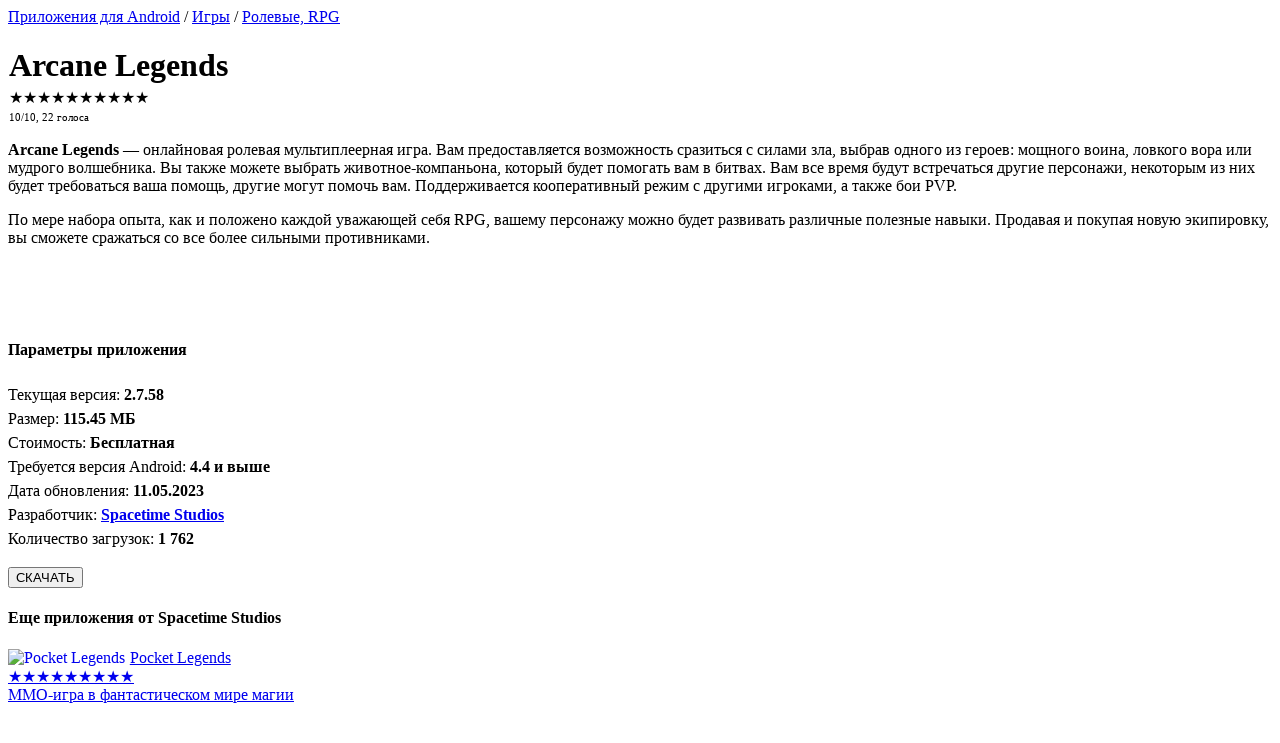

--- FILE ---
content_type: text/html; charset=UTF-8
request_url: https://www.proandroid.net/software-2862-arcane-legends.html
body_size: 8129
content:
<!DOCTYPE html>
<html lang="ru">
<head>
	<meta charset="UTF-8">
	<meta name="viewport" content="width=device-width, initial-scale=1.0">
	<title>Arcane Legends - Битвы в сказочной онлайновой стране</title>
	<meta name="description" content="Онлайновая ролевая мультиплеерная игра. Вам предоставляется возможность сразиться с силами зла, выбрав одного из героев: мощного воина, ловкого вора или мудрого волшебника. Вы также можете выбрать животное-компаньона, который будет помогать вам в битвах">
	<meta name="keywords" content="скачать Arcane Legends 2.7.58, Ролевые, RPG">
	<meta name="theme-color" content="#1E88E5">
	<link rel="apple-touch-icon" sizes="180x180" href="/apple-touch-icon.png?v=yyLkNyXK6x">
	<link rel="icon" type="image/png" sizes="32x32" href="/favicon-32x32.png?v=yyLkNyXK6x">
	<link rel="icon" type="image/png" sizes="16x16" href="/favicon-16x16.png?v=yyLkNyXK6x">
	<link rel="manifest" href="/site.webmanifest?v=yyLkNyXK6x">
	<link rel="mask-icon" href="/safari-pinned-tab.svg?v=yyLkNyXK6x" color="#5bbad5">
	<link rel="shortcut icon" href="/favicon.ico?v=yyLkNyXK6x">
	<meta name="apple-mobile-web-app-title" content="ProAndroid.net">
	<meta name="application-name" content="ProAndroid.net">
	<meta name="msapplication-TileColor" content="#2d89ef">
	<link href="/css/main.min.css?v=2.4" rel="stylesheet">
	<meta name="robots" content="index, follow">
		<!--[if lt IE 9]>
		<script src="https://cdnjs.cloudflare.com/ajax/libs/html5shiv/3.7.3/html5shiv.js"></script>
		<script src="https://cdnjs.cloudflare.com/ajax/libs/respond.js/1.4.2/respond.min.js"></script>
	<![endif]-->
	
	<script>
	let softId = 2862,
		resp_shown = 3,
		resp_total = 3;
	let rated = false, 
		averageRating = 10,
		soft_id = 2862;
	</script>
	<meta property="fb:pages" content="145907875473809">
	<meta property="fb:app_id" content="713757445430617">
	<meta property="og:type" content="article">
	<meta property="og:url" content="https://www.proandroid.net/software-2862-arcane-legends.html">
	<meta property="og:site_name" content="ProAndroid.net">
	<meta property="og:image" content="https://www.proandroid.net/scr/2862/icons/icon_src.png">
	<meta property="og:title" content="Arcane Legends">
	<meta property="og:description" content="Онлайновая ролевая мультиплеерная игра. Вам предоставляется возможность сразиться с силами зла, выбрав одного из героев: мощного воина, ловкого вора или мудрого волшебника. Вы также можете выбрать животное-компаньона, который будет помогать вам в битвах"> 
	<meta property="og:locale" content="ru_RU"> 
	<meta property="og:type:article:section" content="Игры / Ролевые, RPG">
	<meta name="twitter:card" content="summary">
	<meta name="twitter:site" content="@proandroidnet">
	<meta name="twitter:description" content="Онлайновая ролевая мультиплеерная игра. Вам предоставляется возможность сразиться с силами зла, выбрав одного из героев: мощного воина, ловкого вора или мудрого волшебника. Вы также можете выбрать животное-компаньона, который будет помогать вам в битвах">
	<meta name="twitter:title" content="Arcane Legends">
	<meta name="twitter:image" content="https://www.proandroid.net/scr/2862/icons/icon_src.png">
	<link rel="canonical" href="https://www.proandroid.net/software-2862-arcane-legends.html"></head>
<body>
	<div id="my-wrapper">
		<div class="header" id="header">
			<a href="#menu" id="menu-trigger"><span></span><span></span><span></span></a>
			<span id="menu-logo-mob"><span></span></span>
		</div>
		<div id="container"><div id="main_content"><div itemscope itemtype="https://schema.org/MobileApplication">
	<link itemprop="url" href="https://www.proandroid.net/software-2862-arcane-legends.html" />
	<div id="breadcrumbs" itemscope itemtype="https://schema.org/BreadcrumbList">
	<span itemprop="itemListElement" itemscope itemtype="https://schema.org/ListItem"><a href="https://www.proandroid.net/" itemprop="item"><span itemprop="name">Приложения для Android</span></a><meta itemprop="position" content="1" /></span> / 
	<span itemprop="itemListElement" itemscope itemtype="https://schema.org/ListItem"><a href="https://www.proandroid.net/category-1-1.html" itemprop="item"><span itemprop="name">Игры</span></a><meta itemprop="position" content="2" /></span> / 
	<span itemprop="itemListElement" itemscope itemtype="https://schema.org/ListItem"><a href="https://www.proandroid.net/category-97-1.html" itemprop="item"><span itemprop="name">Ролевые, RPG</span></a><meta itemprop="position" content="3" /></span></div>		<div style="display: flex">
			<div id="app-icon-wrapper">
		<span itemprop="image" itemscope itemtype="https://schema.org/ImageObject">
			<img src="/img/_n.gif" data-src="/scr/2862/icons/arcane_legends_96.webp" id="app-icon" alt="Arcane Legends"
				 itemprop="contentUrl" class="lazyload">
			<meta itemprop="width" content="96">
			<meta itemprop="height" content="96">
		</span>
			</div>
			<div>
				<h1 itemprop="name" style="margin-bottom:0.2rem;">Arcane Legends</h1>
				<div itemprop="aggregateRating" itemscope itemtype="https://schema.org/AggregateRating" id="soft-rating">
					<div class="stars" id="softRating">
						<span class="star selected" data-star="1">&#9733;</span><span class="star selected" data-star="2">&#9733;</span><span class="star selected" data-star="3">&#9733;</span><span class="star selected" data-star="4">&#9733;</span><span class="star selected" data-star="5">&#9733;</span><span class="star selected" data-star="6">&#9733;</span><span class="star selected" data-star="7">&#9733;</span><span class="star selected" data-star="8">&#9733;</span><span class="star selected" data-star="9">&#9733;</span><span class="star selected" data-star="10">&#9733;</span>					</div>
					<span style="font-weight:normal; font-size:8pt;"><span itemprop="ratingValue">10</span>/<span itemprop="bestRating">10</span>, <span itemprop="ratingCount">22</span> голоса</span>
		<meta itemprop="worstRating" content="0">
				</div>
			</div>
		</div>


	<div itemprop="description" id="app-desc-text"><p><strong>Arcane Legends</strong> &mdash; онлайновая ролевая мультиплеерная игра. Вам предоставляется возможность сразиться с силами зла, выбрав одного из героев: мощного воина, ловкого вора или мудрого волшебника. Вы также можете выбрать животное-компаньона, который будет помогать вам в битвах. Вам все время будут встречаться другие персонажи, некоторым из них будет требоваться ваша помощь, другие могут помочь вам. Поддерживается кооперативный режим с другими игроками, а также бои PVP.</p>

<p>По мере набора опыта, как и положено каждой уважающей себя RPG, вашему персонажу можно будет развивать различные полезные навыки. Продавая и покупая новую экипировку, вы сможете сражаться со все более сильными противниками.</p>
</div>
	<div id="wrapperDescOpened">
		<input type="checkbox" id="chbxDescOpened" style="display:none;">
		<label for="chbxDescOpened" id="lblDescOpened" class="chevron-down"></label>
	</div>
			<div id="screenshots3" class="demo-gallery">
								<div class="scr-item-wrapper scr-item-wrapper-0">
						<a href="https://www.proandroid.net/scr/2862/arcane-legends-big-1.jpg" class="demo-gallery__img--main"><img src="/img/_n.gif" data-src="/scr/2862/arcane-legends-mid-1.jpg" alt="Скриншот № 1 для Arcane Legends" class="scr-tmb-v lazyload" data-index="0"></a>
					</div>
									<span itemprop="screenshot" itemscope itemtype="https://schema.org/ImageObject"><link itemprop="contentUrl" href="https://www.proandroid.net/scr/2862/arcane-legends-big-1.jpg"><meta itemprop="width" content="1024"><meta itemprop="height" content="640"></span>
									<div class="scr-item-wrapper scr-item-wrapper-1">
						<a href="https://www.proandroid.net/scr/2862/arcane-legends-big-2.jpg" class="demo-gallery__img--main"><img src="/img/_n.gif" data-src="/scr/2862/arcane-legends-mid-2.jpg" alt="Скриншот № 2 для Arcane Legends" class="scr-tmb-v lazyload" data-index="1"></a>
					</div>
									<span itemprop="screenshot" itemscope itemtype="https://schema.org/ImageObject"><link itemprop="contentUrl" href="https://www.proandroid.net/scr/2862/arcane-legends-big-2.jpg"><meta itemprop="width" content="1024"><meta itemprop="height" content="640"></span>
									<div class="scr-item-wrapper scr-item-wrapper-2">
						<a href="https://www.proandroid.net/scr/2862/arcane-legends-big-3.jpg" class="demo-gallery__img--main"><img src="/img/_n.gif" data-src="/scr/2862/arcane-legends-mid-3.jpg" alt="Скриншот № 3 для Arcane Legends" class="scr-tmb-v lazyload" data-index="2"></a>
					</div>
									<span itemprop="screenshot" itemscope itemtype="https://schema.org/ImageObject"><link itemprop="contentUrl" href="https://www.proandroid.net/scr/2862/arcane-legends-big-3.jpg"><meta itemprop="width" content="1024"><meta itemprop="height" content="640"></span>
								<span itemprop="screenshot" itemscope itemtype="https://schema.org/ImageObject"><link itemprop="contentUrl" href="https://www.proandroid.net/scr/2862/arcane-legends-big-4.jpg"><meta itemprop="width" content="1024"><meta itemprop="height" content="640"></span>
								<span itemprop="screenshot" itemscope itemtype="https://schema.org/ImageObject"><link itemprop="contentUrl" href="https://www.proandroid.net/scr/2862/arcane-legends-big-5.jpg"><meta itemprop="width" content="1024"><meta itemprop="height" content="640"></span>
								<span itemprop="screenshot" itemscope itemtype="https://schema.org/ImageObject"><link itemprop="contentUrl" href="https://www.proandroid.net/scr/2862/arcane-legends-big-6.jpg"><meta itemprop="width" content="1024"><meta itemprop="height" content="640"></span>
								<span itemprop="screenshot" itemscope itemtype="https://schema.org/ImageObject"><link itemprop="contentUrl" href="https://www.proandroid.net/scr/2862/arcane-legends-big-7.jpg"><meta itemprop="width" content="1024"><meta itemprop="height" content="640"></span>
								<span itemprop="screenshot" itemscope itemtype="https://schema.org/ImageObject"><link itemprop="contentUrl" href="https://www.proandroid.net/scr/2862/arcane-legends-big-8.jpg"><meta itemprop="width" content="1024"><meta itemprop="height" content="640"></span>
								<span itemprop="screenshot" itemscope itemtype="https://schema.org/ImageObject"><link itemprop="contentUrl" href="https://www.proandroid.net/scr/2862/arcane-legends-big-9.jpg"><meta itemprop="width" content="1024"><meta itemprop="height" content="640"></span>
								<span itemprop="screenshot" itemscope itemtype="https://schema.org/ImageObject"><link itemprop="contentUrl" href="https://www.proandroid.net/scr/2862/arcane-legends-big-10.jpg"><meta itemprop="width" content="1024"><meta itemprop="height" content="640"></span>
						</div>
		
	<div style="line-height:1.5rem; margin-bottom:1rem;">
		<h4>Параметры приложения</h4>
		<meta itemprop="applicationCategory" content="GameApplication" />
		<meta itemprop="applicationSubCategory" content="Ролевые, RPG" />
		<div class="cols col-4">Текущая версия: <span style="font-weight:bold;" itemprop="softwareVersion">2.7.58</span></div><div class="cols col-4">Размер: <span style="font-weight:bold;" itemprop="fileSize">115.45 МБ</span></div>
			<div class="cols col-4">Стоимость: 
				<span style="font-weight:bold;" itemprop="offers" itemscope itemtype="https://schema.org/Offer">
				Бесплатная<meta itemprop="price" content="0" />
				<meta itemprop="priceCurrency" content="USD" /></span>
			</div><div class="cols col-4">Требуется версия <span itemprop="operatingSystem">Android</span>: <span style="font-weight:bold;">4.4 и выше</span></div>		<div class="cols col-4">
			Дата обновления:
			<span style="font-weight: bold">
				<time itemprop="datePublished" datetime="2023-05-11">
					11.05.2023				</time>
			</span>
		</div>
		<div class="cols col-4">
			Разработчик:
			<span itemprop="author" itemscope itemtype="https://schema.org/Organization">
				<a href="https://www.proandroid.net/developer-663-1.html"><span style="font-weight:bold;"
																					   itemprop="name">Spacetime Studios</span></a>
				<meta itemprop="address" content="address">
				<meta itemprop="telephone" content="+123456789123">
			</span>
		</div>
		<div class="cols col-4">Количество загрузок: <span style="font-weight:bold;">1 762</span></div>		<div class="clear"></div>
	</div>

	<!-- MemCache requires PHP memcached extension to be loaded. --><div class="youtube-wrapper"><div class="youtube" data-embed="jSOdj2FZt-A"><div class="play-button"></div></div></div>			<div id="download-button-wrapper">
				<button onclick="showDownloadPopup(2862)">СКАЧАТЬ</button>
			</div>
				<section style="margin-bottom:1rem;">
			<h4>Еще приложения от Spacetime Studios</h4>
			
					<a href="https://www.proandroid.net/software-1249-pocket-legends.html" title="Pocket Legends" rel="nofollow"><div class="cols col-4 app_card">
						<img data-src="/scr/1249/icons/pocket_legends_72.webp" class="card_icon lazyload" alt="Pocket Legends" style="float:left; margin-right:0.3em;">
						<div class="card_text_name">Pocket Legends</div>
						<div class="stars small"><span class="star selected">&#9733;</span><span class="star selected">&#9733;</span><span class="star selected">&#9733;</span><span class="star selected">&#9733;</span><span class="star selected">&#9733;</span><span class="star selected">&#9733;</span><span class="star selected">&#9733;</span><span class="star selected">&#9733;</span><span class="star selected">&#9733;</span></div>
						<div class="card_promo_desc">MMO-игра в фантастическом мире магии</div>
					</div></a>			<div class="clear"></div>
		</section>
			<div id="divRespFormWrapper">
		<h3>Отзывы (3)</h3>
		<div id="divRespFormContainer">
			<form id="response_form" action="https://www.proandroid.net/responses.html" method="post"
				  onsubmit="sendResponseForm(2862); return false;" class="default_form">
				<label for="name"></label>
				<input type="text" name="name" id="name" value=""
					   placeholder="ваше имя">
				<label for="text"></label>
				<textarea rows="4" cols="50" name="text" id="text"
						  placeholder="текст отзыва"></textarea>
				<div class="btn_wrapper"><input type="submit" id="btnSend" value="Отправить""></div>
				<input type="hidden" name="send" id="send" value="1">
			</form>
		</div>
	</div>
	<div id="resp_wrapper"><div class="resp_item" itemprop="review" itemscope itemtype="https://schema.org/Review"><div class="clear"><div class="resp_item_name" itemprop="author" itemscope itemtype="https://schema.org/Person"><span itemprop="name">Администратор</span></div><div class="resp_item_date"><meta itemprop="datePublished" content="2016-04-23" />23.04.2016 16:46</div></div><div class="resp_item_text" itemprop="reviewBody">[shhh] Это и есть новая версия.</div></div><div class="resp_item" itemprop="review" itemscope itemtype="https://schema.org/Review"><div class="clear"><div class="resp_item_name" itemprop="author" itemscope itemtype="https://schema.org/Person"><span itemprop="name">shhh</span></div><div class="resp_item_date"><meta itemprop="datePublished" content="2016-04-23" />23.04.2016 13:36</div></div><div class="resp_item_text" itemprop="reviewBody">Ест новая версия? Где скачать?)</div></div><div class="resp_item" itemprop="review" itemscope itemtype="https://schema.org/Review"><div class="clear"><div class="resp_item_name" itemprop="author" itemscope itemtype="https://schema.org/Person"><span itemprop="name">киря</span></div><div class="resp_item_date"><meta itemprop="datePublished" content="2013-04-05" />05.04.2013 10:59</div></div><div class="resp_item_text" itemprop="reviewBody">спсибо игра кулл</div></div></div></div>

	<div class="pswp" tabindex="-1" role="dialog" aria-hidden="true" style="z-index: 9500;">
		<div class="pswp__bg"></div>
		<div class="pswp__scroll-wrap">
			<div class="pswp__container">
				<div class="pswp__item"></div>
				<div class="pswp__item"></div>
				<div class="pswp__item"></div>
			</div>
			<div class="pswp__ui pswp__ui--hidden">
				<div class="pswp__top-bar">
					<div class="pswp__counter"></div>
					<button class="pswp__button pswp__button--close" title="Закрыть (Esc)"></button>
					<button class="pswp__button pswp__button--share" title="Поделиться"></button>
					<button class="pswp__button pswp__button--fs" title="Полный экран"></button>
					<button class="pswp__button pswp__button--zoom" title="Зум"></button>
					<div class="pswp__preloader"><div class="pswp__preloader__icn"><div class="pswp__preloader__cut"><div class="pswp__preloader__donut"></div></div></div></div>
				</div>
				<div class="pswp__share-modal pswp__share-modal--hidden pswp__single-tap"><div class="pswp__share-tooltip"></div></div>
				<button class="pswp__button pswp__button--arrow--left" title="Previous (arrow left)"></button>
				<button class="pswp__button pswp__button--arrow--right" title="Next (arrow right)"></button>
				<div class="pswp__caption"><div class="pswp__caption__center"></div></div>
			</div>
		</div>
	</div>
</div>	<footer style="padding-top:.8em;">
		<div>
			<div class="section">
				<b>Основные разделы</b><br>
				<a href="https://www.proandroid.net/category-1-1.html" rel="nofollow">Игры</a><br>
				<a href="https://www.proandroid.net/" rel="nofollow">Приложения</a><br>
				<a href="https://www.proandroid.net/news.html" rel="nofollow">Новости</a><br>
			</div>
			<div class="section">
				<b>Лучший софт</b><br>
				<a href="https://www.proandroid.net/top_soft-1.html" rel="nofollow">Общий рейтинг</a><br>                
				<a href="https://www.proandroid.net/top_new-1.html" rel="nofollow">Лучшие новинки</a><br>
				<a href="https://www.proandroid.net/top_editor-1.html" rel="nofollow">Выбор редакции</a><br>
			</div>
			<div class="section">
				<b>Для посетителей</b><br>
				<a href="https://www.proandroid.net/feedback.html" rel="nofollow">Обратная связь</a><br>
				<a href="https://www.proandroid.net/sitemap.html" rel="nofollow">Карта сайта</a><br>
				<a href="https://www.proandroid.net/dmca.html" rel="nofollow">Правообладателям</a><br>
				<a href="https://www.proandroid.net/rss.html" rel="nofollow">RSS-ленты</a>
			</div>
			<div class="section social-bottom">
				<b>ProAndroid.net в социальных сетях</b><br>
				<a href="https://www.facebook.com/ProAndroid.net" target="_blank" rel="noopener"><img src="/img/_n.gif" data-src="/img/social/facebook.png" alt="ProAndroid в Facebook" class="lazyload"></a><a href="https://twitter.com/ProAndroidNet" target="_blank" rel="noopener"><img src="/img/_n.gif" data-src="/img/social/twitter.png" alt="ProAndroid в Twitter" class="lazyload"></a><a href="https://vk.com/proandroidnet" target="_blank" rel="noopener"><img src="/img/_n.gif" data-src="/img/social/vk.png" alt="ProAndroid ВКонтакте" class="lazyload"></a>
			</div>
			<div class="clear"></div>
			<div id="copyright">Дизайн сайта и движок © ProAndroid.net, 2009—2024</div>
		</div>
		<div id="counters">
			<!--LiveInternet counter-->
			<a href="//www.liveinternet.ru/click" target="_blank"><img id="licnt17CC" width="88" height="31" style="border:0" title="LiveInternet: показано число просмотров за 24 часа, посетителей за 24 часа и за сегодня" src="[data-uri]" alt=""/></a>
			<script>(function(d,s){d.getElementById("licnt17CC").src="//counter.yadro.ru/hit?t18.11;r"+escape(d.referrer)+((typeof(s)=="undefined")?"":";s"+s.width+"*"+s.height+"*"+(s.colorDepth?s.colorDepth:s.pixelDepth))+";u"+escape(d.URL)+";h"+escape(d.title.substring(0,150))+";"+Math.random()})(document,screen)</script>
			<!--/LiveInternet-->
		</div>
	</footer>
	<nav id="menu">
		<div class="navbar" style="position:absolute; left:0; width:100%; height:60px;">
			<input type="search" name="str" id="str" placeholder="Поиск в приложениях и новостях" onkeypress="clksearch(event)">
			<i id="search-go" onclick="search()"></i>
		</div>
		<ul>
			<li><a href="https://www.proandroid.net/">ПРИЛОЖЕНИЯ</a><ul><li><a href="https://www.proandroid.net/category-2-1.html">Интернет, коммуникации</a><ul><li><a href="https://www.proandroid.net/category-15-1.html">Блоги, социальные сети</a></li><li><a href="https://www.proandroid.net/category-12-1.html">Браузеры</a></li><li><a href="https://www.proandroid.net/category-54-1.html">Вебкамера</a></li><li><a href="https://www.proandroid.net/category-22-1.html">Менеджеры закачек</a></li><li><a href="https://www.proandroid.net/category-13-1.html">Ньюс ридеры, новости</a></li><li><a href="https://www.proandroid.net/category-14-1.html">Обмен файлами</a></li><li><a href="https://www.proandroid.net/category-48-1.html">Синхронизация</a></li><li><a href="https://www.proandroid.net/category-60-1.html">Телефония</a></li><li><a href="https://www.proandroid.net/category-68-1.html">Bluetooth</a></li><li><a href="https://www.proandroid.net/category-91-1.html">Email</a></li><li><a href="https://www.proandroid.net/category-52-1.html">FTP</a></li><li><a href="https://www.proandroid.net/category-88-1.html">ICQ, чаты, пейджеры</a></li><li><a href="https://www.proandroid.net/category-89-1.html">VoIP</a></li><li><a href="https://www.proandroid.net/category-56-1.html">SMS, MMS, EMS</a></li><li><a href="https://www.proandroid.net/category-51-1.html">Telnet, SSH</a></li><li><a href="https://www.proandroid.net/category-101-1.html">Wi-Fi</a></li><li><a href="https://www.proandroid.net/category-55-1.html">Другое</a></li></ul></li><li><a href="https://www.proandroid.net/category-4-1.html">Мультимедиа</a><ul><li><a href="https://www.proandroid.net/category-90-1.html">Вьюверы</a></li><li><a href="https://www.proandroid.net/category-45-1.html">Диктофоны, голосовые заметки</a></li><li><a href="https://www.proandroid.net/category-114-1.html">Захват экрана, скриншоты</a></li><li><a href="https://www.proandroid.net/category-122-1.html">Мелодии, рингтоны</a></li><li><a href="https://www.proandroid.net/category-10-1.html">Плееры</a></li><li><a href="https://www.proandroid.net/category-71-1.html">Радио</a></li><li><a href="https://www.proandroid.net/category-11-1.html">Редакторы</a></li><li><a href="https://www.proandroid.net/category-107-1.html">Фотокамера</a></li><li><a href="https://www.proandroid.net/category-37-1.html">Другое</a></li></ul></li><li><a href="https://www.proandroid.net/category-25-1.html">Навигация, GPS</a><ul><li><a href="https://www.proandroid.net/category-69-1.html">Навигация</a></li><li><a href="https://www.proandroid.net/category-104-1.html">Карты</a></li><li><a href="https://www.proandroid.net/category-78-1.html">Путешествия</a></li><li><a href="https://www.proandroid.net/category-38-1.html">GPS</a></li></ul></li><li><a href="https://www.proandroid.net/category-3-1.html">Образование</a><ul><li><a href="https://www.proandroid.net/category-16-1.html">Астрономия</a></li><li><a href="https://www.proandroid.net/category-39-1.html">Базы знаний</a></li><li><a href="https://www.proandroid.net/category-17-1.html">География</a></li><li><a href="https://www.proandroid.net/category-18-1.html">История</a></li><li><a href="https://www.proandroid.net/category-115-1.html">Компьютеры, IT</a></li><li><a href="https://www.proandroid.net/category-109-1.html">Математика</a></li><li><a href="https://www.proandroid.net/category-93-1.html">Медицина</a></li><li><a href="https://www.proandroid.net/category-111-1.html">Психология</a></li><li><a href="https://www.proandroid.net/category-76-1.html">Словари</a></li><li><a href="https://www.proandroid.net/category-106-1.html">Физика</a></li><li><a href="https://www.proandroid.net/category-19-1.html">Языки</a></li><li><a href="https://www.proandroid.net/category-84-1.html">Другое</a></li></ul></li><li><a href="https://www.proandroid.net/category-20-1.html">Офис, документы</a><ul><li><a href="https://www.proandroid.net/category-86-1.html">Базы данных</a></li><li><a href="https://www.proandroid.net/category-57-1.html">Калькуляторы</a></li><li><a href="https://www.proandroid.net/category-72-1.html">Переводчики</a></li><li><a href="https://www.proandroid.net/category-21-1.html">Планировщики, календарь, часы</a></li><li><a href="https://www.proandroid.net/category-44-1.html">Редакторы текста</a></li><li><a href="https://www.proandroid.net/category-74-1.html">Финансы</a></li><li><a href="https://www.proandroid.net/category-50-1.html">Чтение книг</a></li><li><a href="https://www.proandroid.net/category-87-1.html">PDF</a></li><li><a href="https://www.proandroid.net/category-67-1.html">Другое</a></li></ul></li><li><a href="https://www.proandroid.net/category-24-1.html">Скины, темы</a><ul><li><a href="https://www.proandroid.net/category-77-1.html">Абстаркция</a></li><li><a href="https://www.proandroid.net/category-120-1.html">Авто</a></li><li><a href="https://www.proandroid.net/category-117-1.html">Военная техника, оружие</a></li><li><a href="https://www.proandroid.net/category-116-1.html">Девушки</a></li><li><a href="https://www.proandroid.net/category-121-1.html">Компьютерные игры</a></li><li><a href="https://www.proandroid.net/category-119-1.html">Космос</a></li><li><a href="https://www.proandroid.net/category-113-1.html">Природа</a></li><li><a href="https://www.proandroid.net/category-94-1.html">Романтика</a></li><li><a href="https://www.proandroid.net/category-118-1.html">Самолеты, вертолеты</a></li><li><a href="https://www.proandroid.net/category-108-1.html">Спорт</a></li><li><a href="https://www.proandroid.net/category-40-1.html">Страны, города</a></li><li><a href="https://www.proandroid.net/category-81-1.html">Фильмы</a></li><li><a href="https://www.proandroid.net/category-96-1.html">Другое</a></li></ul></li><li><a href="https://www.proandroid.net/category-23-1.html">Утилиты</a><ul><li><a href="https://www.proandroid.net/category-85-1.html">Батарея</a></li><li><a href="https://www.proandroid.net/category-47-1.html">Безопасность</a></li><li><a href="https://www.proandroid.net/category-32-1.html">Бекап и восстановление</a></li><li><a href="https://www.proandroid.net/category-33-1.html">Бенчмарки, тесты</a></li><li><a href="https://www.proandroid.net/category-36-1.html">Виджеты, домашний экран</a></li><li><a href="https://www.proandroid.net/category-27-1.html">Карты памяти</a></li><li><a href="https://www.proandroid.net/category-34-1.html">Менеджеры задач</a></li><li><a href="https://www.proandroid.net/category-100-1.html">Погода</a></li><li><a href="https://www.proandroid.net/category-28-1.html">Поиск</a></li><li><a href="https://www.proandroid.net/category-79-1.html">Программирование</a></li><li><a href="https://www.proandroid.net/category-35-1.html">Работа с файлами</a></li><li><a href="https://www.proandroid.net/category-31-1.html">Средства ввода</a></li><li><a href="https://www.proandroid.net/category-29-1.html">Удаленное управление</a></li><li><a href="https://www.proandroid.net/category-95-1.html">Штрихкод</a></li><li><a href="https://www.proandroid.net/category-30-1.html">Эмуляторы</a></li><li><a href="https://www.proandroid.net/category-46-1.html">Другое</a></li></ul></li><li><a href="https://www.proandroid.net/category-26-1.html">Хобби, увлечения</a><ul><li><a href="https://www.proandroid.net/category-53-1.html">Авто</a></li><li><a href="https://www.proandroid.net/category-42-1.html">Астрономия, астрология</a></li><li><a href="https://www.proandroid.net/category-82-1.html">Биоритмы, сонники</a></li><li><a href="https://www.proandroid.net/category-102-1.html">Животные</a></li><li><a href="https://www.proandroid.net/category-58-1.html">Здоровье</a></li><li><a href="https://www.proandroid.net/category-98-1.html">Кулинария, напитки</a></li><li><a href="https://www.proandroid.net/category-49-1.html">Литература</a></li><li><a href="https://www.proandroid.net/category-103-1.html">Мистика, гадания, оккультизм</a></li><li><a href="https://www.proandroid.net/category-105-1.html">Музыка</a></li><li><a href="https://www.proandroid.net/category-123-1.html">Покупки</a></li><li><a href="https://www.proandroid.net/category-41-1.html">Религия</a></li><li><a href="https://www.proandroid.net/category-63-1.html">Спорт</a></li><li><a href="https://www.proandroid.net/category-92-1.html">Электроника, радио</a></li><li><a href="https://www.proandroid.net/category-99-1.html">Юмор, приколы</a></li><li><a href="https://www.proandroid.net/category-59-1.html">Другое</a></li></ul></li></ul></li><li><a href="https://www.proandroid.net/category-1-1.html">ИГРЫ</a><ul><li><a href="https://www.proandroid.net/category-7-1.html">Аркады и экшн</a></li><li><a href="https://www.proandroid.net/category-8-1.html">Арканоиды</a></li><li><a href="https://www.proandroid.net/category-9-1.html">Головоломки</a></li><li><a href="https://www.proandroid.net/category-73-1.html">Гонки</a></li><li><a href="https://www.proandroid.net/category-75-1.html">Детские</a></li><li><a href="https://www.proandroid.net/category-112-1.html">Казино</a></li><li><a href="https://www.proandroid.net/category-64-1.html">Карточные</a></li><li><a href="https://www.proandroid.net/category-110-1.html">Квесты, приключения</a></li><li><a href="https://www.proandroid.net/category-80-1.html">Кости</a></li><li><a href="https://www.proandroid.net/category-43-1.html">Логические</a></li><li><a href="https://www.proandroid.net/category-97-1.html">Ролевые, RPG</a></li><li><a href="https://www.proandroid.net/category-66-1.html">Спорт</a></li><li><a href="https://www.proandroid.net/category-65-1.html">Стратегии</a></li><li><a href="https://www.proandroid.net/category-62-1.html">Тетрисы</a></li><li><a href="https://www.proandroid.net/category-83-1.html">Шутеры</a></li><li><a href="https://www.proandroid.net/category-70-1.html">Шутки, приколы</a></li><li><a href="https://www.proandroid.net/category-61-1.html">Другое</a></li></ul></li>			<li><span>ЛУЧШИЙ СОФТ</span>
				<ul>
					<li><a href="https://www.proandroid.net/top_soft-1.html">Общий рейтинг</a></li>
					<li><a href="https://www.proandroid.net/top_new-1.html">Лучшие новинки</a></li>
					<li><a href="https://www.proandroid.net/top_editor-1.html">Выбор редакции</a></li>
				</ul>
			</li>
			<li class="spacer"><a href="https://www.proandroid.net/news.html">НОВОСТИ</a></li>
	  	</ul>
	</nav>
</div>
<script src="/js/mmenu-light.js"></script>
    <script>
document.addEventListener('DOMContentLoaded', () => {
	(async () => {
		await import("/js/mmenu-light.js")
		.then(() => {
			const menu = new MmenuLight(document.querySelector('#menu'));
			const navigator = menu.navigation({
				title: 'Выберите раздел',
				theme: 'proandroid',
			});
			const drawer = menu.offcanvas({
				// options
			});
			/*
			const menu = mmlight(document.querySelector("#menu"));
			menu.create("all");
			menu.init("selected");
			*/
			document.querySelector("a[href='#menu']").addEventListener("click", (e) => {
				//menu.open();
				e.preventDefault();
				//evnt.stopPropagation();
				drawer.open();
			});
		});

        await import("/js/lazysizes.min.js");
	})();
});

let prevScrollpos = window.pageYOffset;
window.addEventListener("scroll", () => {
	let currentScrollPos = window.pageYOffset;
	if (prevScrollpos > currentScrollPos) {
		document.getElementById("header").style.top = "0";
	} else {
		document.getElementById("header").style.top = "-60px";
	}
	prevScrollpos = currentScrollPos;
});

function clksearch(e) {
	if (e.keyCode === 13) {
		search();
	}
}

function search() {
	let str = document.getElementById('str').value.trim();
	if (str === '') {
		return false;
	}
	window.location.href = 'https://www.proandroid.net/search.html?str=' + encodeURI(str) + '&amp;go=1';
}

function is_touch_device() {
	return (('ontouchstart' in window) || (navigator.MaxTouchPoints > 0) || (navigator.msMaxTouchPoints > 0));
}
</script>
<script>
		const screenshots = [
			{
				src: "https://www.proandroid.net/scr/2862/arcane-legends-big-1.jpg",
				w: 1024,
				h: 640,
				title: "Arcane Legends - скриншот №1",
				alt: "Arcane Legends - скриншот №1"
			},
			{
				src: "https://www.proandroid.net/scr/2862/arcane-legends-big-2.jpg",
				w: 1024,
				h: 640,
				title: "Arcane Legends - скриншот №2",
				alt: "Arcane Legends - скриншот №2"
			},
			{
				src: "https://www.proandroid.net/scr/2862/arcane-legends-big-3.jpg",
				w: 1024,
				h: 640,
				title: "Arcane Legends - скриншот №3",
				alt: "Arcane Legends - скриншот №3"
			},
			{
				src: "https://www.proandroid.net/scr/2862/arcane-legends-big-4.jpg",
				w: 1024,
				h: 640,
				title: "Arcane Legends - скриншот №4",
				alt: "Arcane Legends - скриншот №4"
			},
			{
				src: "https://www.proandroid.net/scr/2862/arcane-legends-big-5.jpg",
				w: 1024,
				h: 640,
				title: "Arcane Legends - скриншот №5",
				alt: "Arcane Legends - скриншот №5"
			},
			{
				src: "https://www.proandroid.net/scr/2862/arcane-legends-big-6.jpg",
				w: 1024,
				h: 640,
				title: "Arcane Legends - скриншот №6",
				alt: "Arcane Legends - скриншот №6"
			},
			{
				src: "https://www.proandroid.net/scr/2862/arcane-legends-big-7.jpg",
				w: 1024,
				h: 640,
				title: "Arcane Legends - скриншот №7",
				alt: "Arcane Legends - скриншот №7"
			},
			{
				src: "https://www.proandroid.net/scr/2862/arcane-legends-big-8.jpg",
				w: 1024,
				h: 640,
				title: "Arcane Legends - скриншот №8",
				alt: "Arcane Legends - скриншот №8"
			},
			{
				src: "https://www.proandroid.net/scr/2862/arcane-legends-big-9.jpg",
				w: 1024,
				h: 640,
				title: "Arcane Legends - скриншот №9",
				alt: "Arcane Legends - скриншот №9"
			},
			{
				src: "https://www.proandroid.net/scr/2862/arcane-legends-big-10.jpg",
				w: 1024,
				h: 640,
				title: "Arcane Legends - скриншот №10",
				alt: "Arcane Legends - скриншот №10"
			}
		];
		</script>
	<script src="/js/software.js?v=3.0" async></script></div>
</body>
</html>
